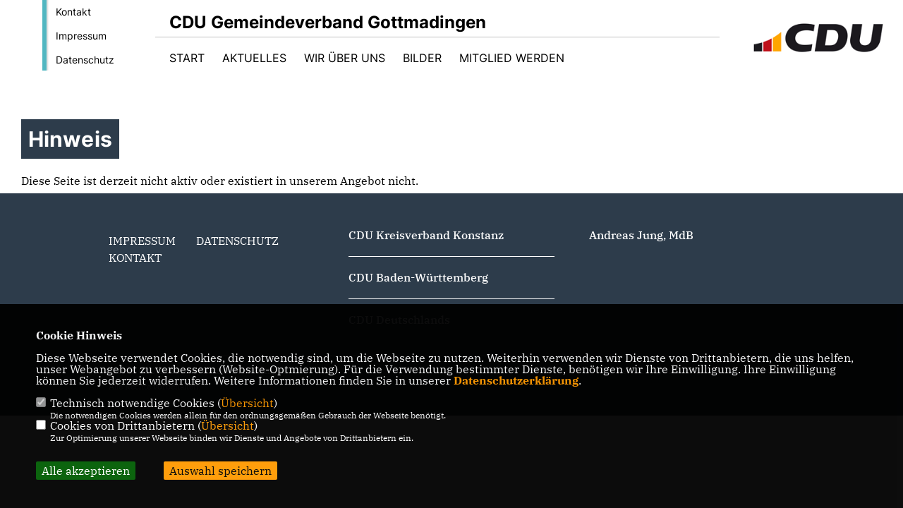

--- FILE ---
content_type: text/javascript
request_url: https://cdu-gottmadingen.de/image/slider_dauer_81.js?6700
body_size: 271
content:
$(function() {	var $slideshow = $('.section--header-slider');	var ImagePauses = [4500,4500,4500,4500];	if ($('.section--header-slider').length) {
						$('.section--header-slider').on('init', function(event, slick) {
							$(slick.$slides.get(0)).addClass("active")
						}).on('beforeChange', function(event, slick, currentSlide, nextSlide) {
							$(slick.$slides.get(currentSlide)).removeClass("active").addClass("out");
							$(slick.$slides.get(nextSlide)).addClass("active").removeClass("out")
						});	$('.section--header-slider').slick({
								 dots: !0,
								 arrows: !0,
								 infinite: !0,
								 speed: 1200,
								 autoplay: !0,
								 autoplaySpeed: ImagePauses[0],
								 pauseOnHover: !1,
								 adaptiveHeight: !1,
								 fade: true,
								 cssEase: 'linear',
								 prevArrow: '<div class="slick-prev"></div>',
								 nextArrow: '<div class="slick-next"></div>',
							});	$slideshow.on('afterChange', function(event, slick, currentSlide) {
							$slideshow.slick('slickSetOption', 'autoplaySpeed', ImagePauses[currentSlide], true);
						});
					}});